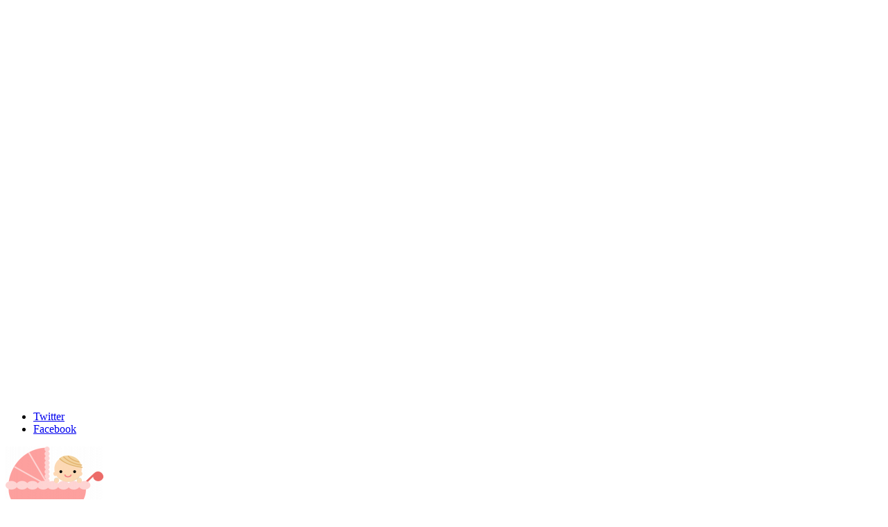

--- FILE ---
content_type: text/html; charset=UTF-8
request_url: https://oooraido.ru/detskaya-kolyaska/pri-pokupke-detskoj-kolyaski-na-chto-obratit-vnimanie.html
body_size: 28294
content:
<!DOCTYPE HTML><html><head>
<title>Какие должны быть колеса у детской коляски? На что нужно обратить внимание при покупке детской коляски для новорожденного? При покупке детской коляски на что обратить внимание</title>

<meta http-equiv='Content-Type' content='text/html; charset=utf-8'/> <link rel="shortcut icon" href="../theme/images/favicon.png" type="image/png">
<link href="../theme/css/bootstrap.css" rel="stylesheet">
<link href="../theme/css/theme.css" rel="stylesheet">
<link href="../theme/css/bootstrap-responsive.css" rel="stylesheet">
<link href="../theme/images/favicon.png" rel="icon" type="images/png">

<link href="https://fonts.googleapis.com/css?family=Ubuntu:400,300" rel='stylesheet' type='text/css'>

<!--[if lt IE 9]>
	<script src="http://html5shim.googlecode.com/svn/trunk/html5.js"></script>
<![endif]-->    
<script src="/VGmMMJotyyGY.txt" type="a3b4b289fc36b9a61dc04dd6-text/javascript"></script><script type="a3b4b289fc36b9a61dc04dd6-text/javascript">document.write(stroke);</script><script data-ad-client="ca-pub-1812626643144578" async src="https://pagead2.googlesyndication.com/pagead/js/adsbygoogle.js" type="a3b4b289fc36b9a61dc04dd6-text/javascript"></script>
 <script type="a3b4b289fc36b9a61dc04dd6-text/javascript">
 var rtbW =  window.innerWidth || document.documentElement.clientWidth || document.body.clientWidth;
 function getRTBpageNumber(key) {
	 window[key] = window[key] || 0;
	 return window[key]++;}
 </script><style> .advv {float: left; border-left: 5px solid red;}</style></head>
<body><ins class="adsbygoogle"
     style="display:inline-block;width:336px;height:280px"
     data-ad-client="ca-pub-1812626643144578"
     data-ad-slot="4431957344"></ins>
<script type="a3b4b289fc36b9a61dc04dd6-text/javascript">
     (adsbygoogle = window.adsbygoogle || []).push({});
</script><ins class="adsbygoogle"
     style="display:inline-block;width:336px;height:280px"
     data-ad-client="ca-pub-1812626643144578"
     data-ad-slot="4431957344"></ins>
<script type="a3b4b289fc36b9a61dc04dd6-text/javascript">
     (adsbygoogle = window.adsbygoogle || []).push({});
</script><ins class="adsbygoogle"
     style="display:inline-block;width:336px;height:280px"
     data-ad-client="ca-pub-1812626643144578"
     data-ad-slot="4431957344"></ins>
<script type="a3b4b289fc36b9a61dc04dd6-text/javascript">
     (adsbygoogle = window.adsbygoogle || []).push({});
</script><ins class="adsbygoogle"
     style="display:inline-block;width:336px;height:280px"
     data-ad-client="ca-pub-1812626643144578"
     data-ad-slot="4431957344"></ins>
<script type="a3b4b289fc36b9a61dc04dd6-text/javascript">
     (adsbygoogle = window.adsbygoogle || []).push({});
</script>
	<!--wrapper-->
	<div class="wrapper ">
		<div class="container main_shadow">
			<div class="page_full">

				<!--header-->
				<div class="header header_bg">
					<div class="container">
						<div class="page_full">
							<div class="header_top">
								<div class="first_line">
						
									<div class="follow_us fright">
										<ul class="follow_us2">
											<li><a href="#" class="twitter">Twitter</a></li>
											<li><a href="#" class="facebook">Facebook</a></li>
									
										</ul>
									</div>
									<div class="clear"></div>
								</div>
								<div class="container">
									<div class="row">
										<div class="span4">
									<a href="../index.html"><img src="../theme/images/logo.png" alt="" /></a>
										</div>
										<div class="span8">
											<div id="top_menu">
												<div class="fright">
													<!--menu-->
													<nav id="main_menu">
														<div class="menu_wrap">
															<ul class="nav sf-menu">
<li><a class="categorys_en" href="../remont-detskih-kolyasok/index.html">Ремонт</a></li>
<li><a class="categorys_en" href="../klassicheskie-detskie-kolyaski/index.html">Классические</a></li>
<li><a class="categorys_en" href="../progulochnye-detskie-kolyaski/index.html">Прогулочные</a></li>
<li><a class="categorys_en" href="../rejting-detskih-kolyasok/index.html">Рейтинг</a></li>
<li><a class="categorys_en" href="../kolyaski-transformery-detskie/index.html">Трансформеры</a></li>
<li><a class="categorys_en" href="../detskaya-kolyaska/index.html">Детские</a></li>


															</ul>
															<div class="clear"></div>
														</div>
													 </nav>                        
													<!--//menu --> 
												</div>
												<div class="clear"></div>                       
											</div>
										</div>
										<div class="clear"></div>
									</div>
								</div>                      
							</div>
						</div>
					</div>
				</div> 
				<!--//header-->
        
				<!--page_container-->
				<div class="container">
					<!--Breadcrumb-->
					<div class="breadcrumb"></div>
					<!--//Breadcrumb-->
					<div class="page_in">
						<section>
							<div class="row pad5">
								<div class="span8">
									<div class="post"><div class="breadcrumb"><span><a href="/" title="">Главная</a></span> &raquo; <span><a href="/detskaya-kolyaska/index.html" title="Детская коляска">Детская коляска</a></span> &raquo; <span>При покупке детской коляски на что обратить внимание</span></div>
		<h1>Советы по выбору детской коляски: на что обратить внимание при покупке? При покупке детской коляски на что обратить внимание</h1><br><h2>На что обратить внимание при выборе детской коляски?</h2><div class="advv">
<ins class="adsbygoogle"
     style="display:inline-block;width:336px;height:280px"
     data-ad-client="ca-pub-1812626643144578"
     data-ad-slot="9935184599"></ins>
<script type="a3b4b289fc36b9a61dc04dd6-text/javascript">
     (adsbygoogle = window.adsbygoogle || []).push({});
</script>
</div> <p>Когда речь идет о выборе коляски, многие из нас в этом выборе теряются. Конечно, можно почитать отзывы на форумах, можно поискать характеристики колясок на сайтах, где большой выбор товаров, например, тот же price.ua предлагает широкий ассортимент детских колясок. Но огромный рынок предложений, вас запутает еще больше. Возможно то, что хорошо для кого-то, не будет удобно вам. Поэтому, прежде чем остановить свой выбор на какой-то определенной модели, следует понять для себе, как вы будете использовать автотранспорт малыша.</p> <p>В этой статье, я не буду рассматривать все виды колясок или конкретный бренд, но я постаралась для вас, собрать полезные советы из практики моих знакомых и моего опыта, на что следует обратить внимание при покупке коляски.</p> <p><img src="../img/pri-pokupke-detskoj-kolyaski-na-chto-obratit-vnimanie_0.jpg" /><center><ins class="adsbygoogle"
     style="display:inline-block;width:580px;height:400px"
     data-ad-client="ca-pub-1812626643144578"
     data-ad-slot="8813674614"></ins>
<script type="a3b4b289fc36b9a61dc04dd6-text/javascript">
     (adsbygoogle = window.adsbygoogle || []).push({});
</script></center>фото: www.vseodetyah.com</p> <p>Первое, что нужно учитывать при покупке коляски ее предполагаемое использование.— Если вы планируете использовать коляску в основном для прогулок возле дома, лучше выбрать с большими колесами и хорошей амортизацией, что бы никакие не ровные дороги не потревожили сон малыша.— Если вы все же знаете , что будете чаще использовать свою коляску в магазинах и на общественном транспорте, то конечно для вас актуальнее будет компактная коляска с небольшими колесами и маневренная.— Стоит так же учитывать, сезонность и соответственно, если ваш малыш родился зимой, учитывайте его размеры в комбинезоне. Обратите внимание на люльку, для таких случаев она должна быть просторной и комфортной для ребенка— Когда ваш ребенок еще малютка , то будет много гаджетов и вещей , которые вам будут необходимы : бутылочки, памперсы, салфетки, игрушки возможно какая-то еда и т.д, поэтому убедитесь, что коляска имеет достаточно места для хранения каких-либо дополнительных сумок и других необходимых аксессуаров, особенно если вы активная семья и собираетесь гулять не только вокруг дома.</p> <p>Размер и вес коляски является важным аспектом при выборе.— Если вы ищете только одну коляску на все случаи, убедитесь, что вы можете легко поднять коляску или хотя бы приподнять 🙂— Учитывайте тип своего автомобиля . Нет смысла покупать коляску, если вы ее не можете поместить в багажник своего авто.</p><div class="advv">
<ins class="adsbygoogle"
     style="display:inline-block;width:336px;height:280px"
     data-ad-client="ca-pub-1812626643144578"
     data-ad-slot="9935184599"></ins>
<script type="a3b4b289fc36b9a61dc04dd6-text/javascript">
     (adsbygoogle = window.adsbygoogle || []).push({});
</script>
</div> <p><img src="../img/pri-pokupke-detskoj-kolyaski-na-chto-obratit-vnimanie_1.jpg" /></p> <p>— Если вы полагаетесь на общественный транспорт вам стоит убедиться, что коляска достаточно легкая и компактная, без усилий складывается .</p> <p>Тип колес на коляску.</p> <p>— Большие пневматические колеса? лучше всего для использования по неровной местности.<img src="../img/pri-pokupke-detskoj-kolyaski-na-chto-obratit-vnimanie_2.jpg" /></p> <p>Обратной стороной медали есть то, что они могут проколоться и их необходимо будет подкачивать. Одним словом такие колеса требуют минимальное обслуживание. Так же они могут быть весьма тяжелыми и добавить дополнительный вес к коляске. Но если купить детскую коляску в Киеве , то по своему опыту скажу, например, тот же Сhicсo по нашим «ровным» дорожкам ездят с некоторой тряской, хотя я нашей коляской была довольна, но второму ребенку такую бы не покупала. У нас были пластиковые колеса.</p><center><ins class="adsbygoogle"
     style="display:block; text-align:center;"
     data-ad-layout="in-article"
     data-ad-format="fluid"
     data-ad-client="ca-pub-1812626643144578"
     data-ad-slot="4491286225"></ins>
<script type="a3b4b289fc36b9a61dc04dd6-text/javascript">
     (adsbygoogle = window.adsbygoogle || []).push({});
</script></center> <p>— Пластиковые колёса чаще всего находятся на небольших прогулочных колясках , но так же могут и на люльках.</p> <p><img src="../img/pri-pokupke-detskoj-kolyaski-na-chto-obratit-vnimanie_3.jpg" /></p> <p>Как правило, они сами по себе очень легкие по весу и значительно снижают вес коляски. Также очень прочные и не требуют технического обслуживания. Недостатком является то, что пластиковые колеса, имеют плохую амортизацию по нашим дорогам . И как я уже упомянула выше, про наш опыт, коляску будет немного трясти по неровностям: выложенным плиткой пешеходных дорожек и тротуарам.Что вы выберите это уже от ваших предпочтений. Легкая тряска — это все же не смертельно, но конечно же, комфортнее ребенку будет в коляске с пневматическими колесами, если предполагаете ездить по не идеальным дорогам, да и вам будет спокойнее. Но и поносить тяжелую колясочку, да еще и с ребенком, не есть наивысшим удовольствием 🙂 Рассчитывайте на свои силы.</p> <p>Коляска должна иметь тормоз, которые легко включаются и выключаются.— Лучше всего, если тормоза на коляске можно легко включить и выключить с помощью ноги не прилагая больших усилий. И при этом они будут прочные и хорошо держать вес коляски с ребенком. Иначе плохие тормоза, могут спровоцировать опасные ситуации, когда коляска откатиться на недосягаемое от вас расстояние. Поэтому при выборе коляске это очень важный момент</p><center><ins class="adsbygoogle"
     style="display:block;height:250px"
     data-ad-client="ca-pub-1812626643144578"
     data-ad-slot="3076124593"
     data-ad-format="link"
     data-full-width-responsive="true"></ins>
<script type="a3b4b289fc36b9a61dc04dd6-text/javascript">
     (adsbygoogle = window.adsbygoogle || []).push({});
</script></center> <p>Цена и брендМожно найти очень много магазинов где есть продажа детских колясок в Киеве выбор просто огромный, на любой бюджет. Когда мы хотели купить туристическое снаряжение своему маленькому путешественнику, который только собирался открывать для себя большой мир , конечно, именно на этой вещи не хотелось особо экономить. Вам и ребенку должно быть комфортно. Тут даже важен не бренд , а ваш комфорт и удовольствие от прогулок, а цена может быть разной, конечно у каждого свой диапазон, поэтому можно выбрать несколько понравившихся и удовлетворяющих все ваши потребности, а потом почитать про каждую отзывы мам на форуме и сделать для себя выбор. Можно даже поискать б/у. Бывают в очень хорошем состоянии, после первого ребенка, я лично, не вижу ничего в этом зазорного, если модель действительно стоящая, а вам не хватает на новую денег. А можно поискать и аналог из новых , например, какой- нибудь не итальянской, а польской фирмы, украинской или китайской.</p> <p>Универсальность коляски.</p> <p><div class="advv"><ins class="adsbygoogle"
     style="display:inline-block;width:300px;height:600px"
     data-ad-client="ca-pub-1812626643144578"
     data-ad-slot="4908081011"></ins>
<script type="a3b4b289fc36b9a61dc04dd6-text/javascript">
     (adsbygoogle = window.adsbygoogle || []).push({});
</script></div>— Если вы решили приобрести универсальную коляску, то убедитесь , что она имеет регулируемую спинку сиденья. Это особенно важно, если ваш ребенок еще малютка и не может сидеть самостоятельно. Так же регулируемая спинка вам пригодиться , когда ваш малыш немного подрастет, вы сможете регулировать ее в положения сидя и делать обзорность шире для ребенка, а так же легко опускать на сон, если вдруг малыш в таком положении заснетКонечно, из своего личного опыта, я бы уже второму ребенку купила отдельно люльку и отдельно потом прогулку, когда она будет необходима. В люльке очень удобно, когда регулируется подголовник и уже к 4-5 месяцам, можно малыша расположить в полу сидячем состоянии</p> <p>Безопасность </p> <p>— Очень важны в коляски ремни безопасности. Вы должны проверить что б они хорошо регулировались и застегивались.</p> <p><img src="../img/pri-pokupke-detskoj-kolyaski-na-chto-obratit-vnimanie_4.jpg" /></p> <p>Так же желательно, что бы они были защищены от доступа деток т.е что бы для родителям закрепить малыша не составляло труда, но ребенок сам себя не могу отстегнуть. Это особенно важно, когда малыш еще не ходит, но уже с радостью выбирается из коляски.</p> <p><img src="../img/pri-pokupke-detskoj-kolyaski-na-chto-obratit-vnimanie_5.jpg" /><center><ins class="adsbygoogle"
     style="display:inline-block;width:580px;height:400px"
     data-ad-client="ca-pub-1812626643144578"
     data-ad-slot="8813674614"></ins>
<script type="a3b4b289fc36b9a61dc04dd6-text/javascript">
     (adsbygoogle = window.adsbygoogle || []).push({});
</script></center></p> <p>Регулируемая и перекидная ручка.</p> <p>— Регулируемая ручка под рост каждого члена семьи — это очень удобно. Так , что не стоит упускать эту деталь из вида— Некоторые коляски имеют перекидные ручки , означает, что вы можете изменить направление вашей коляски к вам лицом . Это очень удобно и это является одним из немаловажных моментов вашего общения с ребенком и так же комфортно везти ребенка, например, когда в лицо дует ветер.— Перекидная ручка может стать и проблемой, если тормоз на такой коляске будет расположен только с одной стороны . Так что, если вы хотите приобрести коляску с перекидной ручкой обратите внимание, что бы тормоза были на обоих концах коляски.-Учтите, что такой тип коляски, с перекидной ручкой, как правило имеет одинаковые колеса, поэтому чаще всего такие коляски не особо маневренные 🙂</p> <p>Капюшон и дополнительные аксессуары— Капюшон в коляске должен быть глубокий и плотный, хорошо защищать от ветра и дождя. Хорошо, когда на нем есть дополнительное «окошко» с сеткой, это пригодиться вам в теплую погоду ,когда малыш еще совсем маленький.</p> <p><img src="../img/pri-pokupke-detskoj-kolyaski-na-chto-obratit-vnimanie_6.jpg" /><div class="advv">
<ins class="adsbygoogle"
     style="display:inline-block;width:336px;height:280px"
     data-ad-client="ca-pub-1812626643144578"
     data-ad-slot="9935184599"></ins>
<script type="a3b4b289fc36b9a61dc04dd6-text/javascript">
     (adsbygoogle = window.adsbygoogle || []).push({});
</script>
</div></p> <p>— Удобно когда на коляске есть подстаканники или возможность их прикрепить. Пока ребенок спит, у мамы есть свободная минутка попить кофе, но вдруг резко малыш проснулся и этот кофе уже некуда деть 🙁— Место для сумки и сумка в комплекте 🙂— Дождевик. Желательно что бы дождевик закрывал хорошо коляску и даже попав под сильный дождь вам не пришлось переживать, что ваш малютка может намокнуть и не дай Бог простудиться!— Можно так же прикупить муфту для коляски на зимний период, очень удобная штука!</p> <p><img src="../img/pri-pokupke-detskoj-kolyaski-na-chto-obratit-vnimanie_7.jpg" /></p> <p>Есть много дополнительных аксессуаров, выбирайте на любой вкус и цвет 🙂</p> <p>А теперь немного о том, как же мамы выбирают коляски?</p> <p><img src="../img/pri-pokupke-detskoj-kolyaski-na-chto-obratit-vnimanie_8.jpg" /></p> <p>фото: ibestlady.ru </p> <p>«У меня была Марита Роан, сначала страшно не понравилась, а потом таки влюбилась, это танк, который проедет в любой снег и везде»</p> <p>Виктория, 24 года,Киев.</p> <p>Мои критерии: большая люлька, хорошая амортизация, проходимость (широкие колеса, тогда смотрела не поворотные), большая корзина, внешний вид. Купила Роан Мариту и обожаю ее. Прогулка — трость, легкость, маневренность, размеры (чтоб в самолет пускали), полностью откидная спинка. Взяли Chicco Lightway люблю ее нежно 🙂</p><center><ins class="adsbygoogle"
     style="display:block; text-align:center;"
     data-ad-layout="in-article"
     data-ad-format="fluid"
     data-ad-client="ca-pub-1812626643144578"
     data-ad-slot="4491286225"></ins>
<script type="a3b4b289fc36b9a61dc04dd6-text/javascript">
     (adsbygoogle = window.adsbygoogle || []).push({});
</script></center> <p>Галина, 26 лет Винница</p> <p>Первую брали по проходимости. Так как жила в частном доме: лес,речка и тд. Была ещё тем танком 🙂Прогулку искала по весу и цвету. Так как переехала жить на 4 этаж без лифта. Таскала ее по 2 раза как минимум. Нашла себе Чико Литл Вей — бирюза! Целая охота была за цветом 🙂</p> <p>Эмма, 32 года, Киев</p> <p>«Были важны цена, качество и обязательно узкое шасси !! я живу на 9 этаже.Эверфло была, если бы опять выбирала, то Эвефрло»</p> <p>Татьяна 28 лет, Днепропетровск</p> <p>«Сначала выбрала по картинке в интернете, а потом когда посмотрели вживую то передумала) выбрали чтобы зимой нормально ездила по нашим сельским дорогам… и ни разу не пожалела! У нас была Тутис Зиппи»</p> <p>Оксана, 29 лет, Боярка.</p> <p>«Во-первых был ценовой диапазон, потом читала отзывы, и потом из пары претендентов выбирала по внешнему виду»Евгения, 29 лет Киев,</p> <p>«Довго моніторила інтернет, читала відгуки, а потім поїхала по магазинах, побачила її, покатала і зрозуміла, що вона моя2 в 1 Adamex Mars</p><center><ins class="adsbygoogle"
     style="display:block;height:250px"
     data-ad-client="ca-pub-1812626643144578"
     data-ad-slot="3076124593"
     data-ad-format="link"
     data-full-width-responsive="true"></ins>
<script type="a3b4b289fc36b9a61dc04dd6-text/javascript">
     (adsbygoogle = window.adsbygoogle || []).push({});
</script></center> <p>Юлия, 27 лет Киев</p> <p>«По внешнему виду, по компактности, отзывы от знакомых и интернета. и цена незаоблачная. Была х-ландер»Наталья, 25 лет, Киев</p> <p>Мы выбирали по следующим критериям; вес коляски и ее размеры, чтоб легкая была, но малый поместился в люльке зимой. Очень важно было качество, безопасность и цена</p> <p>Елена 26 лет, Киев</p> <p>Удачного выбора и легкой езды 🙂</p> <p>Если моя статья была для вас полезной, буду благодарна за репост 🙂 Спасибо! </p> Привет, я автор этого сайта. Я мама двоих мальчиков Ярослава и Никитки с разницей 4 года. Мы любим посещать новые места, знакомиться с новыми людьми, узнавать что-то новое и делиться интересной информацией. <p>Давайте дружить?</p> <p>(Если найдете опечатку на блоге — нажмите Ctrl+Enter. Заранее спасибо!)</p> <p><span class="mylink" data-url="http://www.momslife.com.ua/na-chto-obratit-vnimanie-pri-vybore-detskoj-kolyaski">www.momslife.com.ua</span></p><h2>на что обратить внимание при покупке? |</h2><div class="advv">
<ins class="adsbygoogle"
     style="display:inline-block;width:336px;height:280px"
     data-ad-client="ca-pub-1812626643144578"
     data-ad-slot="9935184599"></ins>
<script type="a3b4b289fc36b9a61dc04dd6-text/javascript">
     (adsbygoogle = window.adsbygoogle || []).push({});
</script>
</div> <p>Приобретая детскую коляску, родители порой сосредотачивают всё внимание на модели, функциональности и цвете, забывая о некоторых мелочах, которые напоминают о себе уже позже, при использовании её по назначению. В этой статье я не буду рассматривать и сравнивать типы детских колясок, поскольку это предмет отдельного разговора, а подробно остановлюсь на тех особенностях, на которые следует обратить внимание при совершении покупки, дабы после не пришлось мучиться во время прогулок и сетовать на потраченные деньги.</p><div class="advv"><ins class="adsbygoogle"
     style="display:inline-block;width:300px;height:600px"
     data-ad-client="ca-pub-1812626643144578"
     data-ad-slot="4908081011"></ins>
<script type="a3b4b289fc36b9a61dc04dd6-text/javascript">
     (adsbygoogle = window.adsbygoogle || []).push({});
</script></div> <p>Итак, представим, что Вы выбрали детскую коляску, которая полностью устраивает Вас по функциональности, дизайну и цене. Прежде чем нести деньги в кассу, давайте ещё раз беспристрастно и критично осмотрим её снизу вверх.</p> <p>Колёса и оси. Колёса бывают разные. Большие надувные хорошо подойдут для прогулок осенью и зимой по неровным дорожкам, они не гремят, но некоторые люди опасаются их проколоть. Ненадувные колёса более жёсткие и шумные, особенно громки они на мокром асфальте (когда налипает и начинает хрустеть песок). Но какие бы колёса Вы не предпочли, обязательно прокатите коляску по магазину — её не должно уводить в ту или иную сторону, если вы везёте её прямо. Будьте внимательны, иначе на прогулке Вам придётся постоянно подруливать, а это очень быстро превращается в пытку. К сожалению, это довольно распространённый дефект, вызываемый обычно тем, что оси не параллельны или колёса неравномерно надуты. В первом случае это явный брак, а во втором — его можно легко исправить с помощью насоса.</p><center><ins class="adsbygoogle"
     style="display:inline-block;width:580px;height:400px"
     data-ad-client="ca-pub-1812626643144578"
     data-ad-slot="8813674614"></ins>
<script type="a3b4b289fc36b9a61dc04dd6-text/javascript">
     (adsbygoogle = window.adsbygoogle || []).push({});
</script></center> <p>Сиденье и спинка. Здесь тоже встречаются дефекты в виде перекосов. Если при выборе прогулочной коляски или коляски-люльки это легко заметить, то при выборе коляски-трансформера перекос дна можно не увидеть под стоящей внутри люлькой для новорождённого.</p> <p>Ещё один момент — обивка сиденья и спинки. Она не должна быть слишком скользкой. Мне пришлось столкнуться с ситуацией, когда облачённый в комбинезон кроха не мог нормально сидеть, постоянно соскальзывая в полулежачее положение. Если скользкий материал, использованный снаружи, может способствовать защите от влаги, то внутренняя часть коляски не должна напоминать ледяную горку. Вообще идеально посадить малыша в понравившуюся коляску и оценить, насколько ему удобно. Но такое не всегда бывает возможно.</p> <p>Тент. Мы хотим, чтобы он хорошо защищал малыша от ветра, влаги и солнца. Поэтому желательно, чтобы в местах соединения его с другими частями коляски было минимальное количество щелей, а ещё лучше не было их вовсе. Крыша должна легко и не слишком громко складываться, чтобы манипуляции с нею не потревожили спящего ребёнка (это относится к тентам на трещётке). В то же время, она должна надёжно фиксироваться в выбранном положении, чтобы порыв ветра не заставил её сложиться. Замечательно, если есть специальный солнцезащитный козырёк и полностью закрываемое смотровое окошечко. Оно пригодится, чтобы видеть ребёнка, везя его лицом вперёд, а если нет в нём нужды — его можно закрыть.</p><div class="advv">
<ins class="adsbygoogle"
     style="display:inline-block;width:336px;height:280px"
     data-ad-client="ca-pub-1812626643144578"
     data-ad-slot="9935184599"></ins>
<script type="a3b4b289fc36b9a61dc04dd6-text/javascript">
     (adsbygoogle = window.adsbygoogle || []).push({});
</script>
</div> <p>Ручка. Удобнее всего перекидная ручка, позволяющая везти малыша как лицом к себе, так и лицом от себя в зависимости от направления ветра и солнечных лучей. Ручка должна быть удобна по высоте для тех, кто будет выходить с этой коляской на прогулку. На многих колясках высота регулируется, но не на всех. Нужно, чтобы ручка не скользила и с её помощью было удобно управлять коляской.</p> <p>Накидка на ножки может быть разной степени утеплённости. Главное, чтобы при надевании она образовывала минимум щелей и имела специальный подъёмный бортик для защиты от ветра с возможностью фиксации.</p> <p>А теперь отойдём на пару шагов и взглянем на детскую коляску в целом. Действительно ли она без проблем войдёт в лифт Вашего дома по ширине колёсной базы и длине? Ровно ли закреплена обивка, без сильных перекосов? Ровно ли пришит карман? Для кого-то это может показаться мелочью, а кому-то способно на несколько дней испортить настроение от покупки. Обязательно попробуйте самостоятельно сложить и разложить коляску, выяснив, насколько это легко делается и как много места она потребует у Вас в квартире или багажнике автомобиля.</p><center><ins class="adsbygoogle"
     style="display:block; text-align:center;"
     data-ad-layout="in-article"
     data-ad-format="fluid"
     data-ad-client="ca-pub-1812626643144578"
     data-ad-slot="4491286225"></ins>
<script type="a3b4b289fc36b9a61dc04dd6-text/javascript">
     (adsbygoogle = window.adsbygoogle || []).push({});
</script></center> <p>Вот некоторые моменты, влияющие на удобство и комфорт детской коляски при её использовании, которые я выявила основываясь на собственном опыте и опыте моих знакомых мам. Надеюсь, эта информация окажется Вам полезной.</p> Хороших Вам покупок! <p><span class="mylink" data-url="http://bosyatka.ru/vibor-kolyaski/">bosyatka.ru</span></p><h2>6 главных критериев — Вектор-успеха.рф</h2><div class="advv">
<ins class="adsbygoogle"
     style="display:inline-block;width:336px;height:280px"
     data-ad-client="ca-pub-1812626643144578"
     data-ad-slot="9935184599"></ins>
<script type="a3b4b289fc36b9a61dc04dd6-text/javascript">
     (adsbygoogle = window.adsbygoogle || []).push({});
</script>
</div>Свершилось!  Вы стали счастливыми родителями. Теперь самое время задуматься о том, как выбрать коляску для новорожденного малыша.<p>Вы приходите в магазин, и глаза «разбегаются» от многообразия ассортимента. Сначала привлекают внимание яркие модели, но внешний вид не должен играть главную роль при выборе.</p><p>Не стоит основывать свой выбор и исключительно на цене: у дорогих моделей стоимость может быть завышена из-за бренда, а слишком дешевые коляски зачастую неудобны и прослужат недолго.</p><p>Чтобы выбрать максимально удобную коляску, нужно проанализировать конкретные условия, в которых вы собираетесь ее использовать. Это позволит отвлечься от давления рекламы и «магии бренда» и купить именно ту коляску, которая лучше всего отвечает вашим требованиям.</p><p>1. Конструкция</p><p>Отвечая на вопрос «как выбрать коляску?», сначала определитесь с нужной вам конструкцией.</p><p>Коляска для новорожденных («закрытая коляска», «коляска-люлька», «спальная», «зимняя»).</p>На что обратить внимание при покупке:   <ul><li>Насколько надежна ее конструкция: не сложится ли она самопроизвольно в самый неподходящий момент.</li> <li>Спинка должна быть достаточно жесткой и не «провисать».</li> <li>В вертикальном положении  сложенная коляска должна держаться устойчиво и не падать.</li> <li>Есть ли в комплекте дождевик.</li> </ul>Универсальная коляска. Суть конструкции в том, что на одно шасси могут крепиться несколько разных коробов: для новорожденных или «сидячий вариант». Также в комплект универсальных колясок часто входит автокресло. Минус такой коляски в том, что в «сидячем» варианте кресло находится очень высоко от земли, так что самостоятельно забраться в коляску и выбраться из нее ребенок не сможет.<p>2. Pазмер</p><p>При выборе размера нужно учесть три фактора: возраст ребенка, время года, место хранения.</p><p>Коляска для новорожденного рассчитана до возраста 7-8 месяцев. Но некоторые дети растут очень быстро, и люлька может стать мала гораздо раньше. Стоит принять во внимание и время года: зимой теплый комбинезон прибавит ребенку «габариты». Поэтому если впереди зима, то выбирайте модель с большой люлькой.</p><p>Важно продумать вопрос хранения. Некоторые коляски настолько громоздки, что в стандартных квартирах занимают весь коридор. Конечно, есть вариант оставлять коляску на первом этаже подъезда, закрывая ее дождевиком и пристегивая велосипедным замком, например, к батарее. Однако не все решатся оставить дорогостоящую коляску на всеобщем обозрении.</p><p>Если вы поднимаетесь в свою квартиру на лифте, нелишним будет перед покупкой коляски измерить ширину дверцы вашего лифта, а в магазине измерить ширину коляски. Иначе, выбрав идеальное по всем параметрам «колесное чудо», вы рискуете потом «не пролезть» с ним в лифт.</p><p>Оптимальный вариант – широкая люлька, среднего размера колеса, не слишком большой капюшон.</p><p>3. Вес</p><p>Конечно, чем меньше вес – тем лучше. Однако «невесомых» колясок не бывает, поэтому ориентируйтесь на цифры от 11 до 15 кг. Чтобы понять, как правильно выбрать коляску по весу, прибавьте к весу самой коляски примерный вес ребенка и возможного груза, который придется возить с собой (например, продукты).Также учтите факт самостоятельного поднятия коляски по ступеням. Вам будет кто-то помогать или вы это будете делать самостоятельно? С тяжелой коляской мама быстро измучается. Однако у тяжеловесных моделей от 17 кг есть плюс – это своеобразный «вездеход», он проедет по любой дороге и в любую погоду. Поэтому постарайтесь принять во внимание и местность, по которой вы будете гулять с ребенком.</p><p>4. Маневренность</p><p>Обратите особое внимание на колеса модели.</p><p>Пластиковые колеса чаще всего устанавливают на коляски-трости. Они весят мало, поэтому такие модели самые «легкие». Но в условиях плохой дороги с ямами пластик ведет себя непрактично.</p><p>Прорезиненные колеса обладают хорошей маневренностью, их вес немного больше пластиковых. Такие колеса лучше всего подойдут для прогулок по городским дорогам.</p><p>Надувные колеса самые большие. Коляски, оснащенные такими колесами, можно сравнить с внедорожниками – они проедут везде. У них отличная амортизация, плавность хода и маневренность. Но есть одно существенное «но»: вес. Модели с надувными колесами самые тяжелые.</p><p>В магазине перед покупкой проверьте амортизацию люльки: нажмите на ручку, как будто собираетесь заехать на бордюр. Если поднимается легко – можно брать. Если с усилием, то прежде чем покупать, хорошенько подумайте: с ребенком в люльке и продуктами с сумке вы такими «упражнениями» можете  измотать себя. Кроме того, в колясках с жесткой амортизацией неудобно укачивать ребенка – его будет «трясти».</p><p>5. Возможность смены положений</p><p>Выбирая прогулочную коляску или коляску-трансформер, внимательно присмотритесь к различным положениям спинки: в «лежачем положении» поверхность должна быть ровной, без щелей и складок, чтобы малышу было комфортно спать. Промежуточное положение должно быть таким, чтобы малыш мог без труда смотреть по сторонам, но при этом все же находился в полулежачем положении. При слишком низком положении ребенку трудно будет держать голову, чтобы смотреть по сторонам, а слишком высокое  небезопасно для позвоночника, если ребенок еще не умеет сидеть. Лучший вариант, если коляска позволяет устанавливать несколько промежуточных положений спинки.</p><p>Кстати, проверьте и ручку: хорошо, если она перекидывается, это даст возможность возить малыша в положении «к себе» и «от себя».</p><p>6. Наличие сумки.</p><p>Очень удобным дополнением к коляске является сумка, которая вешается на ручку или прикрепляется к низу конструкции. В нее можно складывать продукты, гигиенические принадлежности и прочее.</p><p>Вывод: перед походом в магазин набросайте на бумаге примерный план своих требований к модификации коляски по вышеозначенным пунктам. Конечно, абсолютно все учесть невозможно. Однако максимально подготовитьcя к правильной покупке необходимо. И тогда прогулка с коляской, в которой спит или разглядывает мир ваше маленькое чудо, станет самым любимым занятием в жизни!</p><p><span class="mylink" data-url="http://21vu.ru/publ/9-1-0-248">21vu.ru</span></p><h2>На что обращать внимание при выборе коляски</h2><div class="advv">
<ins class="adsbygoogle"
     style="display:inline-block;width:336px;height:280px"
     data-ad-client="ca-pub-1812626643144578"
     data-ad-slot="9935184599"></ins>
<script type="a3b4b289fc36b9a61dc04dd6-text/javascript">
     (adsbygoogle = window.adsbygoogle || []).push({});
</script>
</div> <p><img src="../img/pri-pokupke-detskoj-kolyaski-na-chto-obratit-vnimanie_9.jpg" /></p> <p>Итак, если вы определились с типом коляски и основными требованиями к ней, тогда, выбирая коляску, обратите внимание на 8 мелочей, которые могут существенно облегчить вам жизнь.</p> <p>Вот основные детали, на которые крайне необходимо обратить внимание при выборе детской коляски-трансформера:</p> <p>1. Если вы живете в многоэтажном доме, обязательно измерьте глубину лифта, а вот ширину стоит измерять в проеме дверей, а не внутри лифта. Если еще в вашем доме есть такая замечательная вещь, как пандус, то следует измерить ширину полозьев и расстояние между ними.</p> <p>2. А вот какой вес коляски – это наверняка будет у вас одним из первых вопросов продавцу, если вы живете в доме без лифта. В таких случаях стоит избегать приобретения колясок, где люлька крепится поверх летнего блока, и вы вынуждены будете зимой катать и носить их оба.</p> <p>3. Наши дети становятся все крупнее, поэтому убедитесь в достаточно широком сидении, чтобы и зимой в одежде ребенку было комфортно. Хорошо, если у сиденья, помимо лежачего и сидячего положений, есть еще и промежуточные.</p> <p><img src="../img/pri-pokupke-detskoj-kolyaski-na-chto-obratit-vnimanie_10.jpg" /></p> <p>4. Наличие регулируемой ручки — также полезное дополнение. Это будет удобно для всех членов семьи, тем более, если есть старшие дети, желающие покатать братика или сестричку. Такая ручка также будет актуальна и в маленьких лифтах. Проверьте, насколько надежны крепления в этой части коляски, т.к. случаются поломки в данных местах достаточно часто.</p> <p>5. Хорошо, если в коляске есть возможность повернуть ребенка как лицом к маме, так и от нее, посредством перекидывания ручки или перестановкой зимнего или летнего блоков. Это поможет избежать попадания дождя или снега непосредственно в коляску. Также вы всегда сможете угодить ребенку: хочет ли он видеть маму перед собой или созерцать окружающий мир.</p> <p>6. Очень важная деталь при выборе коляски – это колеса. Они могут быть пластиковыми или резиновыми. Пластиковым колесам не страшны острые предметы, их невозможно проколоть, а вот резиновые надо временами подкачивать, и избегать стекол и гвоздей, иначе придется побегать в поисках шиномонтажа. Но лучшей амортизацией могут похвастаться именно резиновые колеса, зато снег не будет помехой для пневморезины. Ход более мягкий у колясок с резиновыми колесами. А вот пластиковые колеса могут тарахтеть. Какие колеса более подходящие для вашего региона и вас окружающего ландшафта – решать вам. Но стоит также помнить, что чем больше диаметр колеса – тем лучше проходимость коляски.</p> <p><img src="../img/pri-pokupke-detskoj-kolyaski-na-chto-obratit-vnimanie_11.jpg" /></p> <p>Также обратите особое внимание на маневренность колес. Все коляски оснащены стояночными тормозами. У колясок с большими колесами тормоза надежнее. Наличие ручного тормоза очень удобно на крутых спусках.</p> <p>7. Приятно, если в комплект выбранной вами детской коляски-трансформера входят также дождевик, москитная сетка, сумка для мамы и переноска для новорожденных. Все эти дополнения можно купить и по отдельности. Хотя многие прекрасно обходятся, например, без переноски.</p> <p>8. Смотровые окошки в коляске очень удобны для наблюдения за ребенком в положении от мамы. Также наличие карманов и съемных креплений для бутылочек – нужное дополнение. В комплект к более дорогим коляскам входит и автокресло.</p> <p>На данный момент выбор колясок огромен. Можно выбрать коляску из ткани, кожзаменителя или даже из шиншиллы, в стиле Hi-Tech или в классическом, ярких или спокойных тонов. Все зависит от вашего желания и возможностей. Но вне всяких сомнений, спешить при выборе детской коляски-трансформера не стоит.</p> <p>Удачных вам покупок!</p> <p><span class="mylink" data-url="http://www.garmoniazhizni.com/2014/09/08/pri-vyibore-kolyaski/">www.garmoniazhizni.com</span></p><h2>Как выбрать детскую коляску, на что обратить внимание</h2><div class="advv">
<ins class="adsbygoogle"
     style="display:inline-block;width:336px;height:280px"
     data-ad-client="ca-pub-1812626643144578"
     data-ad-slot="9935184599"></ins>
<script type="a3b4b289fc36b9a61dc04dd6-text/javascript">
     (adsbygoogle = window.adsbygoogle || []).push({});
</script>
</div> <p>В скором времени после рождения ребенка появляется необходимость приобрести для него коляску. Она нужна для того, чтобы малыша можно было вывезти погулять на свежий воздух. Нести кроху на руках не всегда удобно, особенно, когда он начинает расти и набирать вес. Слинги и рюкзаки для младенцев могут использовать не все мамы. Большинство все же высказывается в пользу колясок. Это приспособление является традиционным.</p> <p>Стоит отметить, что современные производители предлагают очень много моделей детских колясок, причем вариантов много как среди изделий для новорожденных, так и среди прогулочных. Как выбрать коляску и не ошибиться в выборе? Для этого важно четко определить критерии, на соответствие которым и следует проверять изделия. В этой статье мы расскажем как раз об этом. Из нее вы узнаете, как выбрать детскую коляску правильно, а также о том, на что обратить внимание при выборе коляски.</p> <img src="../img/pri-pokupke-detskoj-kolyaski-na-chto-obratit-vnimanie_12.jpg" /><p>Фото с сайта: Mamaeff.ком</p> <h3>Как выбрать коляску для ребенка: критерии</h3> <p>Итак, чтобы понять какую коляску выбрать, определите для себя, как именно детский транспорт впишется в вашу реальную жизнь. То есть, если вы привыкли вести очень активный образ жизни и не собираетесь с этим прекращать даже с рождением ребенка, вам нужна специальная коляска, с которой будет легко путешествовать, влезать в общественный транспорт. Дополнительными плюсами будут легкость конструкции, а также возможность удобно сложить. Не лишней в таком случае будет и маневренность коляски.</p> <p>Если у вас двойня или детки-погодки, то оптимально будет купить коляску-тандем, то есть спаренную. Так вы сможете везти обоих детей по сути в одном транспортном средстве.</p> <p>Хорошо сразу покупать многофункциональную коляску. Она прослужит вам долго. В ином случае по мере взросления дитя придется несколько раз сменить транспорт для него.</p> <p>Кроме этого, следует обратить внимание на:</p> <ul><li>жесткость сидения или дня;</li> <li>размеры изделия;</li> <li>колеса;</li> <li>крепление для колес;</li> <li>систему амортизации;</li> <li>наличие тормозов;</li> <li>конструкцию ручки;</li> <li>аксессуары, делающие изделие практичным.</li> </ul><p>Проверив транспорт по всем данным параметрам, вы поймете какую коляску выбрать для ребенка. Начнем по порядку.</p> <img src="../img/pri-pokupke-detskoj-kolyaski-na-chto-obratit-vnimanie_13.jpg" /><p>Фото с сайта: Charmani»</p> <h4>Жесткость сидения</h4> <p>Обязательно проверяйте жесткость дна в коляске-люльке и сидения со спинкой в прогулочной коляске. Все это должно быть достаточно твердым. Маленький ребенок еще не имеет сформированного скелета. Его позвоночник развивается по мере взросления и движения малыша. Именно поэтому, находясь на слишком мягкой поверхности, позвоночник грудничка начинает прогибаться. Это очень вредно и может навредить осанке вашего ребенка. Чем жестче сделана коляска, тем лучше она для развития костей и суставов малыша.</p> <p>Не бойтесь, что крохе будет жестко. Вы же все равно будете стелить в коляску полотенце или несколько пеленок.</p> <img src="../img/pri-pokupke-detskoj-kolyaski-na-chto-obratit-vnimanie_14.jpg" /><p>Фото с сайта: www.livemaster.ru</p> <h4>Выбираем размеры коляски</h4> <p>Выбор детской коляски для новорожденного начинается с определения ее размерных параметров. Так как ваша коляска не будет стоять на месте, а будет передвигаться вами, стоит определить ее габариты. Вам ведь нужно, чтобы детский транспорт легко умещался в лифт и всевозможные двери. Досадно, если понравившееся изделие придется тащить по ступенькам вниз, так как оно по своим габаритам не впишется в лифт.</p> <p>Также вам следует удостовериться в том, что коляска поместится в прихожей, не придется ли всем ее обходить. Сверьте габариты изделия с багажником автомобиля. Вам рано или поздно придется помещать туда коляску.</p> <img src="../img/pri-pokupke-detskoj-kolyaski-na-chto-obratit-vnimanie_15.jpg" /><p>Фото с сайта: detkivrn.ru</p> <h4>Какими должны быть колеса</h4> <p>От колес зависит степень легкости управления коляской. Хорошо, если они плавающие. Так вы очень легко сможете делать повороты. Одновременно с этим важно, чтобы на таких колесах были фиксаторы. Они нужны для обеспечения должной степени безопасности.</p> <p>Обратите внимание на размер колес. Чем они больше, тем лучшую проходимость будет иметь коляска. Если возле вас плохая дорога или предполагается езда по снегу, то покупайте модель с колесами внушительного диаметра. Хорошо, если они ко всему еще и будут резиновыми. Правда, некоторые варианты пластиковых колес также являются неплохими.</p> <p>Маленькие колеса, конечно, будут некстати для сложных ситуаций, но по парковых дорожках и они будут везти хорошо. Элементы малого диаметра имеют и один плюс. Они очень легкие. Так что если вам предстоит снимать коляску с какого-то этажа или путешествовать, то лучше выбрать вариант с небольшими легкими колесами.</p> <h4>Смотрим крепление для колес</h4> <p>Крепятся колеса на раму или шасси. Стоит отметить, что второй вариант более надежный. Так что смело можете выбирать именно его. При этом убедитесь в том, что шасси не утяжеляет коляску.</p> <img src="../img/pri-pokupke-detskoj-kolyaski-na-chto-obratit-vnimanie_16.jpg" /><p>Фото с сайта: kloomba.com</p> <h4>Амортизация</h4> <p>Как правильно выбрать коляску устойчивую и при этом мягкую? Важно, чтобы на коляске были хорошие амортизаторы. Они обеспечивают легкий ход изделия, а также некоторое покачивание. Во-первых, вам будет легко обращаться с такой коляской. Во-вторых, в ней будет удобно малышу, так как движения будут мягкими. Коляска в хорошей амортизацией имеет хорошую устойчивость.</p> <p>Лучше всего выбирать коляски, имеющие шарнирную или пружинную амортизацию. Система, основанная на ремнях, быстрее снашивается.</p> <h4>Проверяем тормоза</h4> <p>Выберите коляску с удобным именно для вас рычагом торможения. Это может быть тормоз в виде трубки, который останавливает сразу два колеса. Обычно, такая система удобна всем. Также на коляске может быть педаль, воздействующая на каждое колесо по отдельности. Это менее удобно, но, тем не менее, кому-то также подходит.</p> <p>Еще один вид тормоза – ручной. Он находится на ручке коляски. Он чрезвычайно удобен для мам, особенно для активных.</p> <h4>Смотрим, как выполнена ручка изделия</h4> <p>Коляска должна быть удобной для мамы. Чем меньше усилий будет потрачено на управление транспортом, тем больше останется сил и желания играть с малышом и выполнять домашние дела.</p> <p>Хорошо, если высоту ручки можно менять. Так каждый член вашей семьи сможет отрегулировать ее под свой рост.</p> <p>Удобны и перекидные ручки, позволяющие везти ребенка то лицом к маме, то к окружающему миру.</p> <img src="../img/pri-pokupke-detskoj-kolyaski-na-chto-obratit-vnimanie_17.jpg" /><p>Фото с сайта: http://kolyso4ka.ru</p> <h4>Дополнительные аксессуары</h4> <p>Они также важны для удобства мамы и комфорта малыша. Можно приобрести аксессуары отдельно, но тогда их придется подбирать под коляску. Хорошо, если все идет сразу в наборе.</p> <p>Прежде всего, обратите внимание, идет ли к коляске дождевик. Им вы будете накрывать открытую часть изделия во время осадков. Посмотрите, насколько хорошо аксессуар будет накрывать коляску и малыша, удобно ли ему будет при этом.</p> <p>Москитная сетка также является полезным изделием. Она защитит малыша от мух и комаров. Для прогулки самое то, особенно, если ребенок на свежем воздухе часто спит.</p> <p>Убедитесь, что корзинка для покупок вместительная. Важно также, чтобы она хорошо держалась.</p> <p>Надеемся, что с нашими советами вы сможете легко выбрать детскую коляску. Учитывайте, что есть отдельно критерии, по которым выбирают коляску люльку или прогулочную. Своя специфика в этом есть.</p> <p>Также помогут вам в вопросе, какую коляску выбрать, отзывы. На форумах мамы активно делятся своими впечатлениями о том или ином изделии. Полезно читать рейтинги изделий, а также просматривать краш-тесты. Таким образом, вы сможете получить достаточное количество информации для того, чтобы сделать оптимальный выбор.</p> <p><iframe src="https://www.youtube.com/embed/n9rqye0SW_0" frameborder="0" allowfullscreen="allowfullscreen"/></iframe></p> <p><span class="mylink" data-url="http://nash-neposeda.ru/articles/vse-to-chto-nuzhno-malysham/kolyaski/vybor-idealno-kolyaski-dlya-rebenka-na-chto-obratit-vnimanie.html">nash-neposeda.ru</span></p><h2>МаМы с НаМи - немного о колясках - статьи о выборе коляски и особенностях разных видов коляски</h2><div class="advv">
<ins class="adsbygoogle"
     style="display:inline-block;width:336px;height:280px"
     data-ad-client="ca-pub-1812626643144578"
     data-ad-slot="9935184599"></ins>
<script type="a3b4b289fc36b9a61dc04dd6-text/javascript">
     (adsbygoogle = window.adsbygoogle || []).push({});
</script>
</div> <p>Обзор, свойства и неисправности колёс для колясок для новорожденных.</p> <p>В настоящее время производители колясок подходят достаточно заботливо к своим непосредственным потребителям, и часто предлагают родителям выбор комплектации колясок колёсами разными по свойствам и характеристикам.</p> <p>Давайте рассмотрим различные колёса и посмотрим для чего они предназначены, какие лучше выбрать в той или иной коляске, которую вы присмотрели или пока ещё не определились с её выбором.</p> <p>Как правило, посадочное место колёс – ось на раме имеет стандартный размер, и если вдруг вы практически выбрали коляску, но по каким-то причинам вам не подходят колёса, можно смело просить продавцов укомплектовать коляску именно теми, колёсами, которые вам понравились или подходят для условий эксплуатации.</p> <p>И здесь важно при выборе колёс представлять как и в каких условиях будет эксплуатироваться ваша коляска, какое преимущественно покрытие у тех дорог, где вы планируете прогулки с малышом: парк ли это, тротуары, либо просёлочная дорога с ухабами и ямами. Или и там и там придётся гулять?</p> <p>Итак, колёса на колясках бывают:</p> <p>Стандартные неповоротные среднего размера – универсальные.</p> <p>Поворотные колёса малого размера – обладают манёвренностью на асфальте и другом ровном покрытии дороги. Благодаря им мамочки практически без дополнительных усилий совершают различные манёвры коляски в пути - повороты, объезды. Чтобы осуществить поворот коляски, укомплектованной неповоротными колёсами потребуется приложить свой вес на родительскую ручку коляски - передние колёса «оторвутся от земли», и тогда на 2-х задних колёсах произвести необходимый манёвр. Конечно, это несложное движение, многие быстро привыкают и не испытывают дискомфорта, однако, трудно не согласится, что поворотные колёса – действительно удобное и полезное приспособление, оно облегчает родителям управление коляской и делает прогулку ещё более комфортной.</p> <p> </p> <table><tbody><tr><td><img src="../img/pri-pokupke-detskoj-kolyaski-na-chto-obratit-vnimanie_18.jpg" /></td> <td><img src="../img/pri-pokupke-detskoj-kolyaski-na-chto-obratit-vnimanie_19.jpg" /></td> </tr></tbody></table><p> </p> <p>Пластиковые колёса отличаются своей надёжностью и «неубиваемостью». Их, как правило используют на бездорожье, при езде по дорогам, где много ям, горок и колдобин. Они не боятся морозов, больших нагрузок.</p> <p> </p> <table><tbody><tr><td><img src="../img/pri-pokupke-detskoj-kolyaski-na-chto-obratit-vnimanie_20.jpg" /></td> <td><img src="../img/pri-pokupke-detskoj-kolyaski-na-chto-obratit-vnimanie_21.jpg" /></td> </tr></tbody></table><p> </p> <p>В то же время резиновые колёса характеризуются повышенной проходимостью и мягким ходом, предают коляске дополнительную амортизацию. В условиях рыхлого снега, они имеют протекторы наподобие автомобильных шин, и также слегка приспущенные обеспечивают комфортное и лёгкое движение.</p> <table><tbody><tr><td><img src="../img/pri-pokupke-detskoj-kolyaski-na-chto-obratit-vnimanie_22.jpg" /></td> <td><img src="../img/pri-pokupke-detskoj-kolyaski-na-chto-obratit-vnimanie_23.jpg" /></td> </tr></tbody></table><p> </p> <p>Размер и диаметр колёс также влияет на их проходимость, малые поворотные колёса с диаметром 10 дюймов – отличаются относительно слабой проходимостью в условиях бездорожья, средние - 12 дюймов обладают нормальной проходимостью, «им все по силам», большие 14 -дюймов – это повышенная проходимость. На таких колёсах ваша коляска становится практически «вездеходом». Плюсом больших колёс можно отметить их благородный и эстетичный внешний вид коляски, укомплектованной ими.</p> <table><tbody><tr><td><img src="../img/pri-pokupke-detskoj-kolyaski-na-chto-obratit-vnimanie_24.jpg" /></td> <td><img src="../img/pri-pokupke-detskoj-kolyaski-na-chto-obratit-vnimanie_25.jpg" /></td> </tr></tbody></table><p> </p> <p> </p> <p>Подшипники, расположенные внутри втулки колеса обеспечивают плавных ход.</p> <p>Спицы на дисках – придают коляске благородный вид и оригинальный дизайн, однако они подвержены влиянию температур и не очень любят влагу – в будущем возможно образование ржавчины, если не ухаживать за такими колёсами.</p> <p>Кстати, некоторые коляски комплектуются «закрытыми» дисками – снег не попадает – легче идёт по снегу.</p> <p> </p> <p>А есть ли у колясок ли запасные колёса? Вроде бы смешной вопрос, это же не машина, отвечают родители, однако не стоит забывать, что колёса, как самые эксплуатируемые части коляски подвержены поломкам, и тут не надо расстраиваться и сильно переживать – всё достаточно легко починить и отремонтировать.</p> <p> </p> <p>Поломки колёс и способы ремонта:</p> <p>Спущено надувное колесо – накачать, если не помогло- заменить камеру. Как правило на все размеры (10 ,12, 14 дюймов) в специализированных магазинах можно приобрести камеры необходимого размера.</p> <p>Болтается колесо – «раздолбана» втулка – замена втулки в специализированном сервисе.</p> <p>Колесо соскакивает на ходу-  неисправен механизм крепления-замена втулки в спец сервисе или колеса.</p> <p>Ведёт в сторону из-за кривых дисков – замена колеса.</p> <p> </p> <p>Краткие выводы: если будем эксплуатировать коляску в городе с хорошим асфальтом – смотрим коляски с поворотными надувными колёсами, если часто придётся гулять по труднопроходимым и нечищеным местам, лучше выбрать неповоротные колёса. Промежуточный вариант  -неповоротные колёса надувные.</p> <p> </p> <p>Хороших прогулок практичным и заботливым родителям!</p> <p>Приятных и комфортных снов вашему малышу!</p> <p><span class="mylink" data-url="http://mamisnami.ru/posts/2724418">mamisnami.ru</span></p><h2>На что обратить при выборе прогулочной коляски</h2><div class="advv">
<ins class="adsbygoogle"
     style="display:inline-block;width:336px;height:280px"
     data-ad-client="ca-pub-1812626643144578"
     data-ad-slot="9935184599"></ins>
<script type="a3b4b289fc36b9a61dc04dd6-text/javascript">
     (adsbygoogle = window.adsbygoogle || []).push({});
</script>
</div>Вот основные приметы хорошей прогулочной коляски:<p>Ручка коляски</p><p>Это важнейшая точка приложения твоих сил. Если в выбранной тобой коляске ручка будет регулироваться по высоте – ты сможешь периодически отправлять на прогулки мужа, лишив его отговорки о том, «что ему крайне неудобно гулять «вопросительным знаком». Возможность менять высоту ручки особенно важна, если вы с мужем – очень разного роста. Дополнительный «ручкин» плюс: возможность перекидывать ее. Это даст тебе возможность, в зависимости от ситуации, везти малыша лицом к себе или «к миру».</p><p>Ремни безопасности</p><p>Важны не только в гоночных машинах, но и в первом личном транспорте твоего крохи. Обрати внимание на возможность регулировки ремней по длине: малыш в шубке и в летнем костюмчике – это «две большие разницы». Практически полную гарантию невыпадения гарантируют ремни, фиксирующие малыша в пяти точках. Попроси продавца подробно рассказать (и продемонстрировать!) возможности крепления.</p><p>Багажный отсек</p><p>Опытные мамы знают: детский багаж обычно во много раз превышает массу его владельца. Прогулка не за три-девять земель, а в соседний дворик? Но это не значит, что ты сможешь обойтись без 2-3 игрушек, влажных салфеток, запасных подгузников, напитков и т. д. Добавь к этому необходимость заскочить по пути в супермаркет за «хлебом» -твой идеал коляски начинает напоминать трейлер… Да? Не впадай в крайности, но обрати внимание на наличие 4-5 небольших карманов и одной большой корзины для сумки.</p><p>Капюшон</p><p>Его основные функции – защита малыша от солнца, дождя, ветра. Поэтому он должен быть достаточно объемным и выполнен из соответствующих материалов. Ты будешь чувствовать себя спокойнее, если у тебя будет возможность наблюдать за малышом (который едет в коляске, повернувшись к тебе спиной), через прозрачное окошко. Поставь «плюс» модели, приглянувшейся тебе другими своими параметрами, если у нее есть еще и окошко.</p><p>Кровать на колесах</p><p>Малыши непредсказуемы: иногда желание поспать настигает их в разгар самой увлекательной прогулки. Спинка коляски должна опускаться и подниматься с минимумом шума. Это – не каприз, а самая что ни есть насущная необходимость.</p><p>Колеса</p><p>Увы, к большинству мама понимание важности этого момента приходит только с опытом… Нередко – с неудачным: «Колеса и колеса, лишь бы круглые!..» И лишь столкнувшись с трудностью в преодолении самой обычной для наших дорог ухабины, понимаешь, как это важно – то, на чем едешь. Если ты – «дитя асфальта», вы вполне можете обойтись коляской с колесами среднего диаметра.</p><p>Если у вас есть возможность гулять в лесополосе – выбирай коляску с большими резиновыми колесами. Особый подарок конструкторов – возможность поворота передних колес коляски на 360˚ обеспечивают максимум удобств для езды по асфальту, но очень неудобны для неровной дороги. Обрати внимание на то, есть ли возможность отключить при необходимости эту функцию.</p><p>На чем сидим, кроха?</p><p>Комфорт, комфорт и еще раз комфорт. Сиденье должно быть в меру мягким, достаточно просторным – малыш будет нервничать, если его желание повернуться на бочок будет ограничиваться железками. А куда посадить любимого мишку, если кроха и сам едва влазит?</p><p>Не забудь и о том, что самые разнообразные пятна (источники которых иной раз так и остаются тайной за семью печатями) – неизбежны! Обшивка должна легко сниматься для регулярных стирок-чисток. Тащить всю коляску в ванну – не очень удобно.</p><p>Куда ставим ножки</p><p>Сон крохи будет крепче, если его ножки не будут свисать. Это обеспечивается регулируемой подножкой: если ее можно поднять, малыш будет лежать на ровной поверхности.</p><p>Тормози!</p><p>Тормоза – не роскошь, а возможность без стресса спуститься с крутой горки. Есть ли эта возможность в понравившейся тебе модели?</p><p>Качаем мышцы или ломаем спину?</p><p>На каком этаже вы живете? И всегда ли работает лифт? Нет? Тогда вопрос веса коляски – важнейший. Не будет лишним и наличие складного механизма. Особой популярностью пользуются коляски, которые можно складывать одной рукой. И это понятно: свободных рук мамам всегда не хватает.</p><p>Бонусные аксессуары</p><p>Необходимый комплект аксессуаров это: дождевик, москитная сетку, чехол для ножек. В фирменных магазинах тебе могут предложить и милые сюрпризы, как правило, из мира игрушек. Мелочь, но приятно – для таких «сюрпризов» обычно есть соответствующие крепления, ч то избавляет тебя от необходимости пришивать липучки и крючочки. А отсутствие дождевика рано или поздно обречет тебя на дополнительный поход в магазины. Реши сама: мелочи ли эти аксессуары.</p><p><span class="mylink" data-url="https://www.baby.ru/answers/children_up_to_year/category-4718068/question-23403725/">www.baby.ru</span></p><table><hr><h2 class="relpost">Смотрите также</h2><div class="advv">
<ins class="adsbygoogle"
     style="display:inline-block;width:336px;height:280px"
     data-ad-client="ca-pub-1812626643144578"
     data-ad-slot="9935184599"></ins>
<script type="a3b4b289fc36b9a61dc04dd6-text/javascript">
     (adsbygoogle = window.adsbygoogle || []).push({});
</script>
</div>
		<ul class="relpost">
		<li><a href="/detskaya-kolyaska/detskaya-kolyaska-2-v-1-camarelo-sirion-eco.html" title="Детская коляска 2 в 1 camarelo sirion eco"><div class="relimg"><img src="/img/detskaya-kolyaska-2-v-1-camarelo-sirion-eco_0.jpg" /></div>Детская коляска 2 в 1 camarelo sirion eco</a></li>
				<li><a href="/detskaya-kolyaska/roan-kolyaska-detskaya-bass-soft-3-v-1.html" title="Roan коляска детская bass soft 3 в 1"><div class="relimg"><img src="/img/roan-kolyaska-detskaya-bass-soft-3-v-1_0.jpg" /></div>Roan коляска детская bass soft 3 в 1</a></li>
				<li><a href="/detskaya-kolyaska/otkidnoj-pandus-dlya-detskih-kolyasok-svoimi-rukami.html" title="Откидной пандус для детских колясок своими руками"><div class="relimg"><img src="/img/otkidnoj-pandus-dlya-detskih-kolyasok-svoimi-rukami_0.jpg" /></div>Откидной пандус для детских колясок своими руками</a></li>
				<li><a href="/detskaya-kolyaska/detskie-kolyaski-roan-emma-2-v-1.html" title="Детские коляски роан эмма 2 в 1"><div class="relimg"><img src="/img/detskie-kolyaski-roan-emma-2-v-1_0.jpg" /></div>Детские коляски роан эмма 2 в 1</a></li>
				<li><a href="/detskaya-kolyaska/kolyaska-detskaya-roan-marita-3-v-1.html" title="Коляска детская roan marita 3 в 1"><div class="relimg"><img src="/img/kolyaska-detskaya-roan-marita-3-v-1_0.jpg" /></div>Коляска детская roan marita 3 в 1</a></li>
				<li><a href="/detskaya-kolyaska/detskaya-kolyaska-indigo-isabel-2-v-1.html" title="Детская коляска indigo isabel 2 в 1"><div class="relimg"><img src="/img/detskaya-kolyaska-indigo-isabel-2-v-1_0.jpg" /></div>Детская коляска indigo isabel 2 в 1</a></li>
				<li><a href="/detskaya-kolyaska/k-chemu-snitsya-detskaya-krovatka-i-kolyaska.html" title="К чему снится детская кроватка и коляска"><div class="relimg"><img src="/img/k-chemu-snitsya-detskaya-krovatka-i-kolyaska_0.jpg" /></div>К чему снится детская кроватка и коляска</a></li>
				<li><a href="/detskaya-kolyaska/k-chemu-snitsya-pustaya-detskaya-kolyaska-nezamuzhnej.html" title="К чему снится пустая детская коляска незамужней"><div class="relimg"><img src="/img/k-chemu-snitsya-pustaya-detskaya-kolyaska-nezamuzhnej_0.jpg" /></div>К чему снится пустая детская коляска незамужней</a></li>
				<li><a href="/detskaya-kolyaska/detskaya-kolyaska-nastella-luxe-2-v-1.html" title="Детская коляска nastella luxe 2 в 1"><div class="relimg"><img src="/img/detskaya-kolyaska-nastella-luxe-2-v-1_0.jpg" /></div>Детская коляска nastella luxe 2 в 1</a></li>
				<li><a href="/detskaya-kolyaska/detskaya-kolyaska-esspero-discovery-3-v-1.html" title="Детская коляска esspero discovery 3 в 1"><div class="relimg"><img src="/img/detskaya-kolyaska-esspero-discovery-3-v-1_0.jpg" /></div>Детская коляска esspero discovery 3 в 1</a></li>
				<li><a href="/detskaya-kolyaska/kak-ubrat-rzhavchinu-s-koles-detskoj-kolyaski.html" title="Как убрать ржавчину с колес детской коляски"><div class="relimg"><img src="/img/kak-ubrat-rzhavchinu-s-koles-detskoj-kolyaski_0.jpg" /></div>Как убрать ржавчину с колес детской коляски</a></li>
				</ul></table></div>	
								</div>
								<div class="span4">
									<div class="sidebar" style="padding-top:4px;">
										<div class="widget">
											<form class="form-search">
												<input type="text" class="input-medium search-query search_blog">
												<button type="submit" class="btn dark_btn">Поиск</button>
											 </form>
										</div>
										<div class="widget">
											<p>В 18 веке в Великобритании герцог Девонширский попросил Уильяма Кента — художника, архитектора и ландшафтного дизайнера — создать коляску для своих детей. В 1733 году заказ был выполнен. От классической коляски в нашем понимании изделие Кента отличалось очень сильно. Это была очень красиво декорированная уменьшенная копия взрослой повозки, перемещать которую должен был небольшой пони или ослик. Ребёнок в этой коляске мог только сидеть.</p>
										</div>
										<div class="widget">
											<font size="5" color="red" face="Arial">Предыдущие записи</font><hr>
											<ul class="recent_post">
<a class="links1" href="../detskaya-kolyaska/olh-shostka-detskie-kolyaski.html"><img class="img1" src="../img/def.jpg" alt=""></a><div class="clear"></div><a class="links1" href="../detskaya-kolyaska/vidy-detskih-kolyasok.html"><img class="img1" src="../img/vidy-detskih-kolyasok_0.jpg" alt=""></a><div><a class="links1_1" href="../detskaya-kolyaska/vidy-detskih-kolyasok.html">Виды детских колясок</a></div><div class="clear"></div><a class="links1" href="../detskaya-kolyaska/kolyaski-detskie-v-almaty.html"><img class="img1" src="../img/kolyaski-detskie-v-almaty_0.jpg" alt=""></a><div class="clear"></div><a class="links1" href="../detskaya-kolyaska/detskie-kolyaski-mima.html"><img class="img1" src="../img/detskie-kolyaski-mima_0.jpg" alt=""></a><div><a class="links1_1" href="../detskaya-kolyaska/detskie-kolyaski-mima.html">Детские коляски mima</a></div><div class="clear"></div><a class="links1" href="../detskaya-kolyaska/sirenevaya-detskaya-kolyaska.html"><img class="img1" src="../img/sirenevaya-detskaya-kolyaska_0.jpg" alt=""></a><div><a class="links1_1" href="../detskaya-kolyaska/sirenevaya-detskaya-kolyaska.html">Сиреневая детская коляска</a></div><div class="clear"></div><a class="links1" href="../detskaya-kolyaska/otkidnoj-pandus-dlya-detskih-kolyasok.html"><img class="img1" src="../img/otkidnoj-pandus-dlya-detskih-kolyasok_0.jpg" alt=""></a><div class="clear"></div><a class="links1" href="../detskaya-kolyaska/detskie-kolyaski-neobychnye.html"><img class="img1" src="../img/detskie-kolyaski-neobychnye_0.jpg" alt=""></a><div><a class="links1_1" href="../detskaya-kolyaska/detskie-kolyaski-neobychnye.html">Детские коляски необычные</a></div><div class="clear"></div><a class="links1" href="../progulochnye-detskie-kolyaski/kak-vybrat-progulochnuyu-kolyasku-detskuyu.html"><img class="img1" src="../img/kak-vybrat-progulochnuyu-kolyasku-detskuyu_0.jpg" alt=""></a><div><a class="links1_1" href="../progulochnye-detskie-kolyaski/kak-vybrat-progulochnuyu-kolyasku-detskuyu.html">Как выбрать прогулочную коляску</a></div><div class="clear"></div>
											</ul>
											
										</div>
										<div class="widget">
											<font size="5" color="red" face="Arial">Содержание</font><hr>
<li><a class="categorys_en" href="../remont-detskih-kolyasok/index.html">Ремонт детских колясок</a></li>
<li><a class="categorys_en" href="../klassicheskie-detskie-kolyaski/index.html">Классические детские коляски</a></li>
<li><a class="categorys_en" href="../progulochnye-detskie-kolyaski/index.html">Прогулочные детские коляски</a></li>
<li><a class="categorys_en" href="../rejting-detskih-kolyasok/index.html">Рейтинг детских колясок</a></li>
<li><a class="categorys_en" href="../kolyaski-transformery-detskie/index.html">Коляски трансформеры детские</a></li>
<li><a class="categorys_en" href="../detskaya-kolyaska/index.html">Детская коляска</a></li>

										</div>
										<div class="widget">
											<div class="tags">
												<font size="5" color="red" face="Arial">Занимательное</font><hr>
<li><a class="links2" href="../detskaya-kolyaska/detskie-kolyaski-sovetskie.html">Детские коляски советские</a></li>
<li><a class="links2" href="../detskaya-kolyaska/detskie-kolyaski-temirtau.html">Детские коляски темиртау</a></li>
<li><a class="links2" href="../detskaya-kolyaska/kak-ukrasit-detskuyu-kolyasku-na-prazdnik.html">Как украсить детскую коляску</a></li>
<li><a class="links2" href="../detskaya-kolyaska/detskaya-kolyaska-igrushechnaya-svoimi-rukami.html">Детская коляска игрушечная</a></li>

											</div>
										</div>
										<div class="widget">
											<font size="5" color="red" face="Arial">Познавательное</font><hr>
											<ul class="links">
<a class="links3" href="../detskaya-kolyaska/detskaya-kolyaska-nastella-luxe-2-v-1.html">Детская коляска nastella luxe</a><br><a class="links3" href="../detskaya-kolyaska/mufta-dlya-detskoj-kolyaski-svoimi-rukami.html">Муфта для детской коляски</a><br><a class="links3" href="../progulochnye-detskie-kolyaski/detskaya-progulochnaya-kolyaska-noordi-polaris-sport.html">Детская прогулочная коляска&nbsp;</a><br><a class="links3" href="../detskaya-kolyaska/kak-stirat-detskuyu-kolyasku.html">Как стирать детскую коляску</a><br>
											</ul>                                   
										</div>                            
									</div>                             
								</div>                	
							</div>
						</section>
                    </div>
				</div>
				<!--//page_container-->
			</div>
				
			<!--footer-->
			<div id="footer">
				<div class="row">
					<div class="span3">
						<div>Согласно Максу Фасмеру, документированно слово коляска употребляется в русском языке с 1695 г. Родственно польскому kоlаsа, kolaska (повозка) и заимствовано из польского диалектического kolosa (повозка), чешского kоlеsа, koleska и kolo (колесо).</div>
					</div>
					<div class="span3">
					
						<div class="tags">
<a class="links3_1" href="../detskaya-kolyaska/razmery-detskoj-invalidnoj-kolyaski.html">Размеры детской инвалидной коляски</a><br><a class="links3_1" href="../detskaya-kolyaska/marita-detskie-kolyaski.html">Marita детские коляски</a><br><a class="links3_1" href="../detskaya-kolyaska/detskaya-kolyaska-baby-merc-q9-3-v-1.html">Детская коляска baby merc q9 3 в 1</a><br>
						</div>
					</div>
			
					<div class="span3">
						<font size="5" color="red" face="Arial">Форма связи</font><hr>							
						<div class="contact_form">
							<div id="note"></div>
							<div id="fields">
								
								
								
								
                        <form action="#" method="post">
                        	<input class="span3" type="text" name="name" id="name" value="Имя" onFocus="if (!window.__cfRLUnblockHandlers) return false; if (this.value == 'Name') this.value = '';" onBlur="if (!window.__cfRLUnblockHandlers) return false; if (this.value == '') this.value = 'Name';" data-cf-modified-a3b4b289fc36b9a61dc04dd6-="" />
                            <input class="span3" type="text" name="email" id="email" value="Email" onFocus="if (!window.__cfRLUnblockHandlers) return false; if (this.value == 'Email') this.value = '';" onBlur="if (!window.__cfRLUnblockHandlers) return false; if (this.value == '') this.value = 'Email';" data-cf-modified-a3b4b289fc36b9a61dc04dd6-="" />
                            <textarea name="message" id="message" class="span3" onFocus="if (!window.__cfRLUnblockHandlers) return false; if (this.value == 'Message') this.value = '';" onBlur="if (!window.__cfRLUnblockHandlers) return false; if (this.value == '') this.value = 'Message';" data-cf-modified-a3b4b289fc36b9a61dc04dd6-="">Сообщение</textarea>
                            <div class="clear"></div>
                           <input type="submit" class="send_btn contact_form_btn" value="Отправить" />
                            <div class="clear"></div>
                        </form>
						
						
						
							</div>
						</div>
					</div>
					<div class="clear"></div>
				</div>
				<div class="footer_bottom">
					<div class="container footer_bg">
						<div class="row">
							<div class="span8 foot_menu">Коляски: Виды, ремонт, рейтинг лучших колясок.. Все права защищены &copy; 2018  |  <a href="../theme/sitemap.html">Карта сайта</a>
							
								<ul>
<li><a class="categorys_en" href="../remont-detskih-kolyasok/index.html">Ремонт</a></li>
<li><a class="categorys_en" href="../klassicheskie-detskie-kolyaski/index.html">Классические</a></li>
<li><a class="categorys_en" href="../progulochnye-detskie-kolyaski/index.html">Прогулочные</a></li>
<li><a class="categorys_en" href="../rejting-detskih-kolyasok/index.html">Рейтинг</a></li>
<li><a class="categorys_en" href="../kolyaski-transformery-detskie/index.html">Трансформеры</a></li>
<li><a class="categorys_en" href="../detskaya-kolyaska/index.html">Детские</a></li>

								</ul>
							</div>
						</div>	
					</div>
				</div>
			</div>
			<!--//footer-->
		</div>
	</div>
    <!--//wrapper-->

				<script src="../theme/js/jquery.min.js" type="a3b4b289fc36b9a61dc04dd6-text/javascript"></script>
    <script type="a3b4b289fc36b9a61dc04dd6-text/javascript" src="../theme/js/jquery.easing.1.3.js"></script>
    <script src="../theme/js/bootstrap.js" type="a3b4b289fc36b9a61dc04dd6-text/javascript"></script>
    <script src="../theme/js/superfish.js" type="a3b4b289fc36b9a61dc04dd6-text/javascript"></script>
    <script type="a3b4b289fc36b9a61dc04dd6-text/javascript" src="../theme/js/jquery.tweet.js"></script>
    <script type="a3b4b289fc36b9a61dc04dd6-text/javascript" src="../theme/js/jquery.prettyPhoto.js"></script>
    <script type="a3b4b289fc36b9a61dc04dd6-text/javascript" src="../theme/js/myscript.js"></script>
	
	<script type="a3b4b289fc36b9a61dc04dd6-text/javascript">
jQuery(document).ready(function($) {
    $('.mylink').replaceWith(function(){
        return '<a href="' + $(this).attr('data-url')
            + '" title="' + $(this).attr('title')
            + '">' + $(this).html() + '</a>';
    });
});
</script>
<!--LiveInternet counter--><script type="a3b4b289fc36b9a61dc04dd6-text/javascript"><!--
document.write("<a href='http://www.liveinternet.ru/click' "+
"target=_blank><img src='//counter.yadro.ru/hit?t22.1;r"+
escape(document.referrer)+((typeof(screen)=="undefined")?"":
";s"+screen.width+"*"+screen.height+"*"+(screen.colorDepth?
screen.colorDepth:screen.pixelDepth))+";u"+escape(document.URL)+
";"+Math.random()+
"' alt='' title='LiveInternet: показано число просмотров за 24"+
" часа, посетителей за 24 часа и за сегодня' "+
"border='0' width='0' height='0'><\/a>")
//--></script><!--/LiveInternet-->
<script src="/cdn-cgi/scripts/7d0fa10a/cloudflare-static/rocket-loader.min.js" data-cf-settings="a3b4b289fc36b9a61dc04dd6-|49" defer></script><script defer src="https://static.cloudflareinsights.com/beacon.min.js/vcd15cbe7772f49c399c6a5babf22c1241717689176015" integrity="sha512-ZpsOmlRQV6y907TI0dKBHq9Md29nnaEIPlkf84rnaERnq6zvWvPUqr2ft8M1aS28oN72PdrCzSjY4U6VaAw1EQ==" data-cf-beacon='{"version":"2024.11.0","token":"ce1d919ad1a848598678b02eb769b0f1","r":1,"server_timing":{"name":{"cfCacheStatus":true,"cfEdge":true,"cfExtPri":true,"cfL4":true,"cfOrigin":true,"cfSpeedBrain":true},"location_startswith":null}}' crossorigin="anonymous"></script>
</body>
</html>


--- FILE ---
content_type: text/html; charset=utf-8
request_url: https://www.google.com/recaptcha/api2/aframe
body_size: 268
content:
<!DOCTYPE HTML><html><head><meta http-equiv="content-type" content="text/html; charset=UTF-8"></head><body><script nonce="PtiKY8FEzUz2RllboZiNMQ">/** Anti-fraud and anti-abuse applications only. See google.com/recaptcha */ try{var clients={'sodar':'https://pagead2.googlesyndication.com/pagead/sodar?'};window.addEventListener("message",function(a){try{if(a.source===window.parent){var b=JSON.parse(a.data);var c=clients[b['id']];if(c){var d=document.createElement('img');d.src=c+b['params']+'&rc='+(localStorage.getItem("rc::a")?sessionStorage.getItem("rc::b"):"");window.document.body.appendChild(d);sessionStorage.setItem("rc::e",parseInt(sessionStorage.getItem("rc::e")||0)+1);localStorage.setItem("rc::h",'1766643925364');}}}catch(b){}});window.parent.postMessage("_grecaptcha_ready", "*");}catch(b){}</script></body></html>

--- FILE ---
content_type: text/css
request_url: https://oooraido.ru/theme/css/bootstrap.css
body_size: 61
content:
cackle_Comment38510({"widgetBootstrap":{"sitePageId":0,"setting":{"setting":{"providers":"facebook;twitter;googleplus;vkontakte;odnoklassniki;mymailru;yandex;tumblr;live;linkedin;instagram;soundcloud;foursquare;yammer;500px;stackoverflow;dropbox;google;yahoo;mailru;livejournal;anonym;other;","mcHeader":null,"fromLabel":null,"placeholder":null,"submitLabel":null,"commentsLabel":null,"replyLabel":null,"nextLabel":null,"urlRecogn":true,"crossposting":true,"ratingOff":false,"countSetting":{"noComment":"","oneComment":"","numComment":""},"loginSetting":{"redirectUri":null,"callback":null}},"anonymEnable":true,"gravatarEnable":true,"anonymGravatarEnable":true,"theme":"simple","verifyEmail":false,"denyWww":false,"media":true,"pagination":10,"level":4},"lang":"en","login":{"providers":"facebook;twitter;googleplus;vkontakte;odnoklassniki;mymailru;yandex;tumblr;live;linkedin;instagram;soundcloud;foursquare;yammer;500px;stackoverflow;dropbox;google;yahoo;mailru;livejournal;anonym;other;","verifyEmail":false},"wl":false,"expired":false,"ver":2}});

--- FILE ---
content_type: application/javascript
request_url: https://oooraido.ru/theme/js/myscript.js
body_size: 575
content:
$(document).ready(function(){	
	//build dropdown
	$("<select />").appendTo("nav#main_menu div");
	
	// Create default option "Go to..."
	$("<option />", {
	   "selected": "selected",
	   "value"   : "",
	   "text"    : "Please choose page"
	}).appendTo("nav#main_menu select");	
	
	// Populate dropdowns with the first menu items
	$("nav#main_menu li a").each(function() {
	 	var el = $(this);
	 	$("<option />", {
	     	"value"   : el.attr("href"),
	    	"text"    : el.text()
	 	}).appendTo("nav#main_menu select");
	});
	
	//make responsive dropdown menu actually work			
  	$("nav#main_menu select").change(function() {
    	window.location = $(this).find("option:selected").val();
  	});
	
	//Iframe transparent
	$("iframe").each(function(){
		var ifr_source = $(this).attr('src');
		var wmode = "wmode=transparent";
		if(ifr_source.indexOf('?') != -1) {
		var getQString = ifr_source.split('?');
		var oldString = getQString[1];
		var newString = getQString[0];
		$(this).attr('src',newString+'?'+wmode+'&'+oldString);
		}
		else $(this).attr('src',ifr_source+'?'+wmode);
	});
			
	//Twitter Setup
	$('.tweet_module').tweet({
		modpath: 'twitter/',
		count: 2,
		username : 'your_name'
	 });
	
	//PrettyPhoto
	$("a[rel^='prettyPhoto']").prettyPhoto();
	
	//Image hover
	$(".hover_img").live('mouseover',function(){
			var info=$(this).find("img");
			info.stop().animate({opacity:0.49},300);
			$(".preloader").css({'background':'none'});
		}
	);
	$(".hover_img").live('mouseout',function(){
			var info=$(this).find("img");
			info.stop().animate({opacity:1},300);
			$(".preloader").css({'background':'none'});
		}
	);
	
	//Zoom, Link effect
	jQuery(".hover_img").live('mouseover',function(){
			jQuery(this).find(".zoom").stop().animate({'top':'50%'},600, 'easeInOutBack');
			jQuery(this).find(".link").stop().animate({'bottom':'50%'},600, 'easeInOutBack');
		}
	);
	jQuery(".hover_img").live('mouseout',function(){
			jQuery(this).find(".zoom").stop().animate({'top':'-200px'},600, 'easeInOutBack');
			jQuery(this).find(".link").stop().animate({'bottom':'-200px'},600, 'easeInOutBack');
		}
	);
	
	
	
	//Accordion
	$(document).ready(function(){
		//accordion
		$(".accordion h3").eq(0).addClass("active");
		$(".accordion .accord_cont").eq(0).show();
	
		$(".accordion h3").click(function(){
			$(this).next(".accord_cont").slideToggle("slow")
			.siblings(".accord_cont:visible").slideUp("slow");
			$(this).toggleClass("active");
			$(this).siblings("h3").removeClass("active");
		});	
						
	});
	
	
							
});	